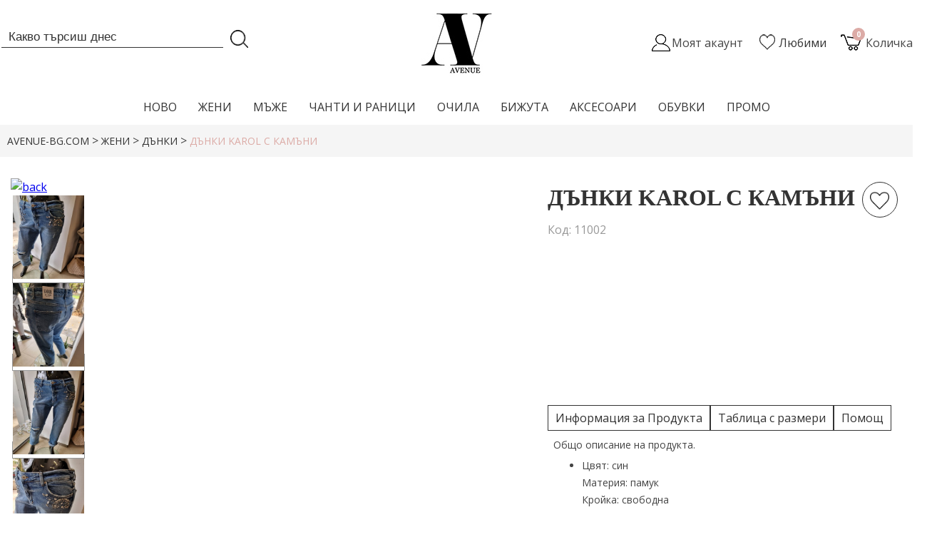

--- FILE ---
content_type: text/html; charset=UTF-8
request_url: https://www.avenue-bg.com/jeni/dunki/dunki-karol-kamuni.htm
body_size: 10595
content:
<!DOCTYPE html PUBLIC "-//W3C//DTD XHTML 1.0 Transitional//EN" "http://www.w3.org/TR/xhtml1/DTD/xhtml1-transitional.dtd">
<html xmlns="http://www.w3.org/1999/xhtml" xml:lang="en" lang="en" id="html-front">
<head>
	<title>Дънки KAROL с камъни - avenue-bg.com</title>
	<meta name="Description" content="Дънки KAROL с камъни сини" />
	<meta name="viewport" content="initial-scale=1" />
	<meta name="Keywords" content="" />
	<meta http-equiv="Content-Type" content="text/html; charset=utf-8" />
	<meta name="viewport" content="width=device-width, initial-scale=1.0, maximum-scale = 1.0, user-scalable = no" />
	<meta property="fb:app_id" content="786573364695443" />
	<base href="https://www.avenue-bg.com/" />
				
<!-- FAVICON -->
	<link rel="shortcut icon" href="favicon.ico" type="image/ico"/>
<link rel="icon" href="favicon.gif" type="image/gif" />
<!-- FAVICON END -->

<!-- FONTS -->
	<link rel="stylesheet" href="//fonts.googleapis.com/css?family=Open+Sans:300,400,600,700&amp;lang=en" />
<!-- FONTS END -->

<!-- CSS -->
	<link rel="stylesheet" href="css/style.css" type="text/css" media="screen" />
	<link rel="stylesheet" href="icomoon/style-icons.css"/>
	<link rel="stylesheet" type="text/css" href="js/css/standalone.css"/>
	<link rel="stylesheet" type="text/css" href="js/css/scrollable-navigator.css" />
	<link rel="stylesheet" type="text/css" href="media/css/scrollable-horizontal.css" />
	<link rel="stylesheet" type="text/css" href="media/css/scrollable-buttons.css" />
	<link rel="stylesheet" type="text/css" href="css/stiluri_css.css" />
	<link rel="stylesheet" href="https://maxcdn.bootstrapcdn.com/font-awesome/4.5.0/css/font-awesome.min.css" />
	<link rel="stylesheet" type="text/css" href="css/plus-minus.css"/>
	<link rel="stylesheet" href="js/jquery-custom/css/smoothness/jquery-ui-1.7.2.custom.min.css" type="text/css" />
	<link rel="stylesheet" href="js/ritScroller-1.0/ritScroller-1.0-test.css" type="text/css" media="screen" />
	<!-- SLIDER -->
		<link rel="stylesheet" href="css/unslider.css"/>
		<link rel="stylesheet" href="css/unslider-dots.css"/>
	<!-- SLIDER END -->
	<!-- COOKIES -->
		<link rel="stylesheet" type="text/css" href="//cdnjs.cloudflare.com/ajax/libs/cookieconsent2/3.0.3/cookieconsent.min.css" />
	<!-- COOKIES END -->

	<link rel="stylesheet" href="scripts/selectic/css/selectric.css">

<!-- CSS END -->
	
<!-- JS -->
	<script src="js/jquery-1.3.2/jquery-1.3.2.min.js" type="text/javascript"></script>
	<script type="text/javascript" src="js/jquery-custom/jquery-ui-1.7.2.custom.min.js"></script>
	<script type="text/javascript" src="scripts/selectic/js/jquery.selectric.min.js"></script>
	<script src="js/jquery-pngFix/jquery.pngFix.min.js" type="text/javascript"></script>
	<script src="js/thumbs.js" type="text/javascript"></script>
	<script src="js/ritScroller-1.0/ritScroller-1.0.js" type="text/javascript"></script>
	<!-- COOKIES -->
		<script src="//cdnjs.cloudflare.com/ajax/libs/cookieconsent2/3.0.3/cookieconsent.min.js"></script>
	<!-- COOKIES END -->
<!-- JS END -->

<!-- CART SCRIPT -->
	<script type="text/javascript">

	function MM_setTextOfTextfield(objId,x,newText) { //v9.0
	with (document){ if (getElementById){
		var obj = getElementById(objId);} if (obj) obj.value = newText;
	}
	}

	$(window).load(function() {

		function getCartContent(){
			$.get( "/axrq/cart/show", function( data ) {
			$("#cartContent").html( data );
			});
		}

		getCartContent();

		$('#shopping-cart').mouseenter(function(){
			$('.cart-hover-menu').show();
		});
		$('#shopping-cart').mouseleave(function(){
			$('.cart-hover-menu').hide();
		});

		$('.menu_l1 li.item_l1').hover(function () {
			$(this).find('ul.menu_l2').stop(true, true).fadeIn(200).addClass('active_list');
			$(this).find('a:first').addClass('selected');
		}, function () {
			$(this).children('ul.active_list').stop(true, true).fadeOut(200).removeClass('active_list');
			$(this).find('a:first').removeClass('selected');
		});

		$(document).bind('cartUpdated', function(event, data) {
			if (data.itemCount > 0) {
				$('#shopping-cart-size').text(data.itemCount + ' бр. - ');
				$('#cartTotal').text('' + data.itemTotal.toFixed(2) + '');
				$('#cart').show();
				$('#cart-bg').show();
				getCartContent();
			} else {
				$('#cart').hide();
				$('#cart-bg').hide();
				getCartContent();
			}
		});

		$(document).bind('favoriteUpdated', function(event, data) {
			if (data.favCount > 0) {
				$('#favorite-size').text(data.favCount);
			} else {
				$('#favorite-size').text('0');
			}
		});

		$('.mobile-nav-button').click(function(){
			$('#mobile-nav').slideToggle(200);
		});
		$('#mobile-nav > li > a').click(function(){
			if ($(this).attr('class') != 'active'){
				$('#mobile-nav li ul').slideUp();
				$(this).next().slideToggle();
				$('#mobile-nav li a').removeClass('active');
				$(this).addClass('active');
			}
		});
	});

	</script>
<!-- CART SCRIPT END -->	

	<!-- Global site tag (gtag.js) - Google Analytics -->
<script async="async" src="https://www.googletagmanager.com/gtag/js?id=UA-6895384-52"></script>
<script>
  window.dataLayer = window.dataLayer || [];
  function gtag(){dataLayer.push(arguments);}
  gtag('js', new Date());

  gtag('config', 'UA-6895384-52');
</script>
<!-- COOKIES CODE -->
			
	<!-- COOKIES CODE END -->
<meta name="facebook-domain-verification" content="9oucfkx9okexkf6s23ltrtks3mfjgq" />
<!-- Meta Pixel Code -->
<script>
!function(f,b,e,v,n,t,s)
{if(f.fbq)return;n=f.fbq=function(){n.callMethod?
n.callMethod.apply(n,arguments):n.queue.push(arguments)};
if(!f._fbq)f._fbq=n;n.push=n;n.loaded=!0;n.version='2.0';
n.queue=[];t=b.createElement(e);t.async=!0;
t.src=v;s=b.getElementsByTagName(e)[0];
s.parentNode.insertBefore(t,s)}(window, document,'script',
'https://connect.facebook.net/en_US/fbevents.js');
fbq('init', '513778622772472');
fbq('track', 'PageView');
</script>
<noscript><img height="1" width="1" style="display:none"
src="https://www.facebook.com/tr?id=513778622772472&ev=PageView&noscript=1"
/></noscript>
<!-- End Meta Pixel Code -->
</head>
<body class="body-front">
    <div class="mid-head-wrap">
    	<div class="mid-head">
    		<div class="mobile-nav-wrap">
				<div class="mobile-nav-button"><i class="fa fa-bars"></i></div>
				<ul id="mobile-nav" class="mobile-nav">
					<li><a href="/user/login.htm">Вход</a></li>
					<li><a href="/user/register.htm">Регистрация</a></li>
										<li class="mobile-listing"><a href="#" class="" onclick="return false">НОВО</a>				
						<ul>
							<li><a href="/novo.htm" ><strong>Всички</strong></a></li>

						
						</ul>
					</li>

										<li class="mobile-listing"><a href="#" class="current" onclick="return false">ЖЕНИ</a>				
						<ul>
							<li><a href="/jeni.htm" ><strong>Всички</strong></a></li>

						
							
							<li><a href="/jeni/bluzi.htm">Блузи</a></li>

							
							<li><a href="/jeni/teniski.htm">Тениски</a></li>

							
							<li><a href="/jeni/sportni-oblekla-suitshurti.htm">Спортни облекла и суитшърти</a></li>

							
							<li><a href="/jeni/rizi.htm">Ризи</a></li>

							
							<li><a href="/jeni/saka-bolera.htm">Сака и болера</a></li>

							
							<li><a href="/jeni/rokli.htm">Рокли</a></li>

							
							<li><a href="/jeni/gashterizoni.htm">Гащеризони</a></li>

							
							<li><a href="/jeni/klinove.htm">Клинове</a></li>

							
							<li><a href="/jeni/dunki.htm">Дънки</a></li>

							
							<li><a href="/jeni/poli.htm">Поли</a></li>

							
							<li><a href="/jeni/pantaloni.htm">Панталони</a></li>

							
							<li><a href="/jeni/komplekti.htm">Комплекти</a></li>

							
							<li><a href="/jeni/tuniki.htm">Туники</a></li>

							
							<li><a href="/jeni/potnici-i-topove.htm">Потници и топове</a></li>

							
							<li><a href="/jeni/kusi-dunki-pantaloni.htm">Къси дънки и панталони</a></li>

							
							<li><a href="/jeni/qketa-eleci.htm">Якета и елеци</a></li>

							
							<li><a href="/jeni/puloveri.htm">Пуловери</a></li>

							
							<li><a href="/jeni/bodi.htm">Боди</a></li>

							
							<li><a href="/jeni/biustieta.htm">Бюстиета и корсети</a></li>

							
							<li><a href="/jeni/jiletki.htm">Жилетки</a></li>

							
							<li><a href="/jeni/banski.htm">Бански</a></li>

							
							<li><a href="/jeni/palta.htm">Палта</a></li>

							
							<li><a href="/jeni/dolnista.htm">Долнища</a></li>

							
							<li><a href="/jeni/polota.htm">Полота</a></li>

										

						
						</ul>
					</li>

										<li class="mobile-listing"><a href="#" class="" onclick="return false">МЪЖЕ</a>				
						<ul>
							<li><a href="/muje.htm" ><strong>Всички</strong></a></li>

						
							
							<li><a href="/muje/bluzi.htm">Блузи</a></li>

							
							<li><a href="/muje/teniski.htm">Тениски</a></li>

							
							<li><a href="/muje/bluzi-iaka-polo.htm">Блузи с яка тип Polo</a></li>

							
							<li><a href="/muje/rizi.htm">Ризи</a></li>

							
							<li><a href="/muje/dunki-pantaloni.htm">Дънки и панталони</a></li>

							
							<li><a href="/muje/puloveri.htm">Пуловери</a></li>

							
							<li><a href="/muje/kusi-dunki-pantaloni.htm">Къси дънки и панталони</a></li>

							
							<li><a href="/muje/iaketa-eleci.htm">Якета и елеци</a></li>

							
							<li><a href="/muje/dolnista.htm">Долнища</a></li>

							
							<li><a href="/muje/suitshurti.htm">Суитшърти</a></li>

							
							<li><a href="/muje/sportni-komplekti.htm">Спортни комплекти</a></li>

										

						
						</ul>
					</li>

										<li class="mobile-listing"><a href="#" class="" onclick="return false">ЧАНТИ И РАНИЦИ</a>				
						<ul>
							<li><a href="/chanti-ranici.htm" ><strong>Всички</strong></a></li>

						
							
							<li><a href="/chanti-ranici/chanti.htm">ЧАНТИ</a></li>

							
							<li><a href="/chanti-ranici/portmoneta.htm">ПОРТМОНЕТА</a></li>

							
							<li><a href="/chanti-ranici/ranici.htm">РАНИЦИ</a></li>

										

						
						</ul>
					</li>

										<li class="mobile-listing"><a href="#" class="" onclick="return false">ОЧИЛА</a>				
						<ul>
							<li><a href="/ochila.htm" ><strong>Всички</strong></a></li>

						
							
							<li><a href="/ochila/damski.htm">Дамски</a></li>

							
							<li><a href="/ochila/mujki.htm">Мъжки</a></li>

										

						
						</ul>
					</li>

										<li class="mobile-listing"><a href="#" class="" onclick="return false">БИЖУТА</a>				
						<ul>
							<li><a href="/bijuta.htm" ><strong>Всички</strong></a></li>

						
							
							<li><a href="/bijuta/obeci.htm">Обеци</a></li>

							
							<li><a href="/bijuta/komplekti.htm">Комплекти</a></li>

							
							<li><a href="/bijuta/grivni.htm">Гривни</a></li>

							
							<li><a href="/bijuta/kolieta.htm">Колиета</a></li>

							
							<li><a href="/bijuta/prusteni.htm">Пръстени</a></li>

							
							<li><a href="/bijuta/chasovnici.htm">Часовници</a></li>

							
							<li><a href="/bijuta/broshki.htm">Брошки</a></li>

							
							<li><a href="/bijuta/kliuchodurjateli.htm">Ключодържатели</a></li>

							
							<li><a href="/bijuta/aksesoari-za-kosa.htm">Аксесоари за коса</a></li>

										

						
						</ul>
					</li>

										<li class="mobile-listing"><a href="#" class="" onclick="return false">АКСЕСОАРИ</a>				
						<ul>
							<li><a href="/aksesoari.htm" ><strong>Всички</strong></a></li>

						
							
							<li><a href="/aksesoari/shalove.htm">Шалове</a></li>

							
							<li><a href="/aksesoari/shapki.htm">Шапки и ленти</a></li>

							
							<li><a href="/aksesoari/rukavici.htm">Ръкавици</a></li>

							
							<li><a href="/aksesoari/chorapogashtnici.htm">Чорапогащници</a></li>

							
							<li><a href="/aksesoari/kolani.htm">Колани</a></li>

							
							<li><a href="/aksesoari/chaduri.htm">Чадъри</a></li>

										

						
						</ul>
					</li>

										<li class="mobile-listing"><a href="#" class="" onclick="return false">ОБУВКИ</a>				
						<ul>
							<li><a href="/obuvki.htm" ><strong>Всички</strong></a></li>

						
						</ul>
					</li>

										<li class="mobile-listing"><a href="#" class="" onclick="return false">ПРОМО</a>				
						<ul>
							<li><a href="/promo.htm" ><strong>Всички</strong></a></li>

						
						</ul>
					</li>

										
					<li class="mobile-contacts-a"><a href="tel:0888559657">0882 020 002</a></li>
					<li class="mobile-contacts-b"><a href="mailto:info@avenue-bg.com">info@avenue-bg.com</a></li>
					<li class="mobile-contacts-c"><a href="#">09:00-18:00 ч.</a></li>
				</ul>
			</div>
					<div class="header-search-wrap">
			<form class="header-search-form" action="search.htm" enctype="application/x-www-form-urlencoded" method="post">
				<input class="header-search-imput" title="Търсете" placeholder="Какво търсиш днес" autocomplete="off" name="keywords" type="text" />
				<input class="header-search-button" value="" type="submit" />
			</form>
			<div style="clear:both;"></div>
		</div>
						<div class="logo-wrap">
				<a href="./"><img title="" src="images/logo/logo.jpg" alt=""/></a>
			</div>
			<div class="logo-wrap-mobile">
				<a href="./"><img title="" src="images/logo/logo-avenue.svg" alt=""/></a>
			</div>
		           
			<div class="header-actions-wrap">                          
				<div id="shopping-cart-wrap">

						
					<div class="shopping-cart">					
						<a id="shopping-cart-size" class="bag" href="/checkout/confirms.htm">0</a> <span class="cart-text">Количка</span>
						<!--<a class="shopping-cart-caption" href="/checkout/confirms.htm">Вашите покупки<span id="cartTotal" class="nomber-cartTotal"><span class="nomber-cartTotal">0.00</span></span><span class="euro-class"> €</span><span ></span></a>-->
						<a class="shopping-cart-icon" href="/checkout/confirms.htm"></a>
						<ul class="shopping-cart-hover">
							<li>
								<div id="cartContent">									
								</div>
							</li>
						</ul>
					</div>
				</div>

			
				<div class="favourite-wrap">
					<div class="favourite">
						<a href="user/liubimi-produkti.htm">
							<!-- <span id="favorite-size">0</span> -->
							<span class="fav-none">Любими</span>
						</a>
					</div>
				</div>

			
				<div class="account-wrap">
					<div class="account">
						<div class="account-dropdown">
	<a href="/user/login.htm"></a>
	<span class="welcome-name"> Моят акаунт</span>
</div>
<div class="account-hover-wrap">
	<div class="account-hover-name">Добре дошли!</div>
	<div class="account-hover-list">
		<a href="/user/login.htm">Влез в профила</a>
		<a href="/user/register.htm">Регистрирай се</a>
	</div>
</div>
					</div>
				</div>

					
			
				<!--<div class="header-search-mobile">
					<form class="search" action="search.htm" enctype="application/x-www-form-urlencoded" method="post">
						<input class="input-search" title="Търсете" placeholder="Търси..." autocomplete="off" name="keywords" type="text" /><input class="search-button" value="" type="submit" />
					</form>
				</div>-->

			            
				</div>
				<div style="clear:both;"></div>
			</div>
		</div>
	<div class="bot-head-wrap">
			<div id="mainmenu">
			<ul class="menu_l1">
					<li class="item_l1">
					<a href="/novo.htm" class="catIcon_1">НОВО</a>
					</li>
					<li class="item_l1">
					<a href="/jeni.htm" class="current catIcon_2">ЖЕНИ</a>
	
					<ul class="menu_l2">
							<li>
							<a href="/jeni/bluzi.htm">Блузи</a>
								<ul class="menu_l3">
									<li><a href="/jeni/bluzi/kus-rukav-grupa.htm">къс ръкав</a></li>
									<li><a href="/jeni/bluzi/dulug-rukav-grupa.htm">дълъг ръкав</a></li>
								</ul>
							</li>
							<li>
							<a href="/jeni/teniski.htm">Тениски</a>
							</li>
							<li>
							<a href="/jeni/sportni-oblekla-suitshurti.htm">Спортни облекла и суитшърти</a>
							</li>
							<li>
							<a href="/jeni/rizi.htm">Ризи</a>
							</li>
							<li>
							<a href="/jeni/saka-bolera.htm">Сака и болера</a>
							</li>
							<li>
							<a href="/jeni/rokli.htm">Рокли</a>
							</li>
							<li>
							<a href="/jeni/gashterizoni.htm">Гащеризони</a>
							</li>
							<li>
							<a href="/jeni/klinove.htm">Клинове</a>
							</li>
							<li>
							<a href="/jeni/dunki.htm">Дънки</a>
							</li>
							<li>
							<a href="/jeni/poli.htm">Поли</a>
							</li>
							<li>
							<a href="/jeni/pantaloni.htm">Панталони</a>
							</li>
							<li>
							<a href="/jeni/komplekti.htm">Комплекти</a>
							</li>
							<li>
							<a href="/jeni/tuniki.htm">Туники</a>
							</li>
							<li>
							<a href="/jeni/potnici-i-topove.htm">Потници и топове</a>
							</li>
							<li>
							<a href="/jeni/kusi-dunki-pantaloni.htm">Къси дънки и панталони</a>
							</li>
							<li>
							<a href="/jeni/qketa-eleci.htm">Якета и елеци</a>
							</li>
							<li>
							<a href="/jeni/puloveri.htm">Пуловери</a>
							</li>
							<li>
							<a href="/jeni/bodi.htm">Боди</a>
							</li>
							<li>
							<a href="/jeni/biustieta.htm">Бюстиета и корсети</a>
							</li>
							<li>
							<a href="/jeni/jiletki.htm">Жилетки</a>
							</li>
							<li>
							<a href="/jeni/banski.htm">Бански</a>
							</li>
							<li>
							<a href="/jeni/palta.htm">Палта</a>
							</li>
							<li>
							<a href="/jeni/dolnista.htm">Долнища</a>
							</li>
							<li>
							<a href="/jeni/polota.htm">Полота</a>
							</li>
						</ul>
					</li>
					<li class="item_l1">
					<a href="/muje.htm" class="catIcon_3">МЪЖЕ</a>
	
					<ul class="menu_l2">
							<li>
							<a href="/muje/bluzi.htm">Блузи</a>
							</li>
							<li>
							<a href="/muje/teniski.htm">Тениски</a>
							</li>
							<li>
							<a href="/muje/bluzi-iaka-polo.htm">Блузи с яка тип Polo</a>
							</li>
							<li>
							<a href="/muje/rizi.htm">Ризи</a>
							</li>
							<li>
							<a href="/muje/dunki-pantaloni.htm">Дънки и панталони</a>
							</li>
							<li>
							<a href="/muje/puloveri.htm">Пуловери</a>
							</li>
							<li>
							<a href="/muje/kusi-dunki-pantaloni.htm">Къси дънки и панталони</a>
							</li>
							<li>
							<a href="/muje/iaketa-eleci.htm">Якета и елеци</a>
							</li>
							<li>
							<a href="/muje/dolnista.htm">Долнища</a>
							</li>
							<li>
							<a href="/muje/suitshurti.htm">Суитшърти</a>
							</li>
							<li>
							<a href="/muje/sportni-komplekti.htm">Спортни комплекти</a>
							</li>
						</ul>
					</li>
					<li class="item_l1">
					<a href="/chanti-ranici.htm" class="catIcon_4">ЧАНТИ И РАНИЦИ</a>
	
					<ul class="menu_l2">
							<li>
							<a href="/chanti-ranici/chanti.htm">ЧАНТИ</a>
							</li>
							<li>
							<a href="/chanti-ranici/portmoneta.htm">ПОРТМОНЕТА</a>
								<ul class="menu_l3">
									<li><a href="/chanti-ranici/portmoneta/damski-grupa.htm">дамски</a></li>
									<li><a href="/chanti-ranici/portmoneta/mujki-grupa.htm">мъжки</a></li>
								</ul>
							</li>
							<li>
							<a href="/chanti-ranici/ranici.htm">РАНИЦИ</a>
							</li>
						</ul>
					</li>
					<li class="item_l1">
					<a href="/ochila.htm" class="catIcon_5">ОЧИЛА</a>
	
					<ul class="menu_l2">
							<li>
							<a href="/ochila/damski.htm">Дамски</a>
							</li>
							<li>
							<a href="/ochila/mujki.htm">Мъжки</a>
							</li>
						</ul>
					</li>
					<li class="item_l1">
					<a href="/bijuta.htm" class="catIcon_6">БИЖУТА</a>
	
					<ul class="menu_l2">
							<li>
							<a href="/bijuta/obeci.htm">Обеци</a>
							</li>
							<li>
							<a href="/bijuta/komplekti.htm">Комплекти</a>
							</li>
							<li>
							<a href="/bijuta/grivni.htm">Гривни</a>
							</li>
							<li>
							<a href="/bijuta/kolieta.htm">Колиета</a>
							</li>
							<li>
							<a href="/bijuta/prusteni.htm">Пръстени</a>
							</li>
							<li>
							<a href="/bijuta/chasovnici.htm">Часовници</a>
								<ul class="menu_l3">
									<li><a href="/bijuta/chasovnici/damski-grupa.htm">дамски</a></li>
									<li><a href="/bijuta/chasovnici/mujki-grupa.htm">мъжки</a></li>
								</ul>
							</li>
							<li>
							<a href="/bijuta/broshki.htm">Брошки</a>
							</li>
							<li>
							<a href="/bijuta/kliuchodurjateli.htm">Ключодържатели</a>
							</li>
							<li>
							<a href="/bijuta/aksesoari-za-kosa.htm">Аксесоари за коса</a>
							</li>
						</ul>
					</li>
					<li class="item_l1">
					<a href="/aksesoari.htm" class="catIcon_7">АКСЕСОАРИ</a>
	
					<ul class="menu_l2">
							<li>
							<a href="/aksesoari/shalove.htm">Шалове</a>
								<ul class="menu_l3">
									<li><a href="/aksesoari/shalove/damski-grupa.htm">дамски</a></li>
									<li><a href="/aksesoari/shalove/mujki-grupa.htm">мъжки</a></li>
								</ul>
							</li>
							<li>
							<a href="/aksesoari/shapki.htm">Шапки и ленти</a>
							</li>
							<li>
							<a href="/aksesoari/rukavici.htm">Ръкавици</a>
								<ul class="menu_l3">
									<li><a href="/aksesoari/rukavici/damski-grupa.htm">дамски</a></li>
									<li><a href="/aksesoari/rukavici/mujki-grupa.htm">мъжки</a></li>
								</ul>
							</li>
							<li>
							<a href="/aksesoari/chorapogashtnici.htm">Чорапогащници</a>
							</li>
							<li>
							<a href="/aksesoari/kolani.htm">Колани</a>
								<ul class="menu_l3">
									<li><a href="/aksesoari/kolani/damski-grupa.htm">дамски</a></li>
									<li><a href="/aksesoari/kolani/mujki-grupa.htm">мъжки</a></li>
								</ul>
							</li>
							<li>
							<a href="/aksesoari/chaduri.htm">Чадъри</a>
							</li>
						</ul>
					</li>
					<li class="item_l1">
					<a href="/obuvki.htm" class="catIcon_8">ОБУВКИ</a>
					</li>
					<li class="item_l1">
					<a href="/promo.htm" class="catIcon_9">ПРОМО</a>
					</li>
				</ul>
		</div>
	
		</div>
		<script src="js/product-qty-selector.js" type="text/javascript"></script>
<script src="js/jquery-validate-1.5.5/jquery.validate.min.js" type="text/javascript"></script>
<script src="js/jquery-cloud-zoom-1.0.1/cloud-zoom.1.0.1.min.js" type="text/javascript"></script>
<script type="text/javascript" src="js/jquery-1.9.1/jquery-1.9.1.js"></script>
<script defer src="js/jquery.flexslider.js"></script>
<link rel="stylesheet" type="text/css" href="css/flexslider.css" />
<script type="text/javascript">

    var jq171 = jQuery.noConflict();

    $(window).load(function(){
        jq171('.flexslider').flexslider({
            animation: "slide",
            start: function(slider){
                jq171('body').removeClass('loading');
            },
            slideshow: false
        });
    });

    $(document).ready( function () {
        $('.add-to-favorite').click(function(e){
            var productId;
            productId = $(this).attr('data-product');
            $.post(
                '/axrq/favorite/set-favorite',
                { productId: productId },
                function(data) {
                    if(data.status == 'added'){
                        $('.add-to-favorite').addClass("added");
                        $(document).trigger('favoriteUpdated', [{favCount: data.info.favCount}]);
                    }
                    else if(data.status == 'removed'){
                        $('.add-to-favorite').removeClass("added");
                        $(document).trigger('favoriteUpdated', [{favCount: data.info.favCount}]);
                    }
                    else if(data.status == 'unauthorized')
                    {
                        var dlg = $('#dlg-favorite');
                        var title = ('Нужна е регистрация.');

                        dlg.html('За да добавите този продукт към списък с любими е нужна регистрация!<br/>');
                        dlg.dialog('option', 'title', title);
                        dlg.dialog('open');
                    }
                },
                'json'
            );
        });

        // Favorite dialog
        $('#dlg-favorite').dialog({
            autoOpen: false,
            modal: true,
            width: 700,
            height: 250,
            buttons: {
                "Отказ": function() { $(this).dialog("close"); },
                "Вход или регистрация": function() { document.location = '/user/login.htm?redirect=%2Fjeni%2Fdunki%2Fdunki-karol-kamuni.htm' }
            },
            show: 'blind',
            hide: 'blind',
            open: function(event, ui) {
                $('.add-to-favorite').css('visibility', 'hidden');
            },
            beforeclose: function(event, ui) {
                $('.add-to-favorite').css('visibility', 'visible');
            }
        });

    });

    function addToBookmark()
    {
        if(document.all)
        {
            window.external.AddFavorite(location.href, document.title);
        }
        else if(window.sidebar)
        {
            window.sidebar.addPanel(document.title, location.href, '');
        }
        else
        {
            alert('Натисни Ctrl+D, за да добавите тази страницат към любими.');
        }
    }

    $(window).load(function() {
        // Product added dialog
        $('#dlg-cart-add').dialog({
            autoOpen: false,
            modal: true,
            width: 700,
            height: 250,
            buttons: {
                "Виж избраните продукти": function () {
                    document.location = '/checkout/confirms.htm'
                },
                "Добави нов продукт": function () {
                    $(this).dialog("close");
                }
            },
            show: 'blind',
            hide: 'blind',
            open: function (event, ui) {
                $('#formAddToCart').css('visibility', 'hidden');
            },
            beforeclose: function (event, ui) {
                $('#formAddToCart').css('visibility', 'visible');
            }
        });

        // Product added dialog
        $('#dlg-ajax-wait').dialog({
            autoOpen: false,
            modal: true,
            stack: true,
            disabled: true,
            closeOnEscape: false,
            width: 200
        });
    });

    $(document).ready( function () {
        // Tabs
        $(".tab_content").hide();
        $("ul.tabs li:first").addClass("active").show();
        $(".tab_content:first").show();
        $("ul.tabs li").click(function() {
            $("ul.tabs li").removeClass("active");
            $(this).addClass("active");
            $(".tab_content").hide();
            var activeTab = $(this).find("a").attr("href");
            $(activeTab).fadeIn();
            return false;
        });

        // Scroller
        var scroller = $('#photos').ritScroller({
            onChange: function(e) {
                var pz = $('#photo-zoom');

                var a = $(document.createElement('a'));
                a.attr('href', $(e.item).attr('href').replace('/medium', '/large'));
                a.attr('rel', "adjustX: 10, adjustY:-1");
                a.attr('class', 'cloud-zoom');

                var img = $(document.createElement('img'));
                img.attr({'width': 400, 'height': 467, 'border': 0, 'alt': 'Дънки KAROL с камъни', 'title': 'Дънки KAROL с камъни'});

                a.append(img);

                pz.fadeOut('medium', function() {
                    pz.empty();
                    img.attr('src', $(e.item).attr('href'));
                    pz.append(a);
                    a.CloudZoom();
                });

                img.load(function() {
                    pz.fadeIn('medium');
                });

                return false;
            },
            onItemClick: function(e) { return false; }
        })[0];



        var productPrice = 30.17;
        var productPromoPrice = 30.17;
        var productWeight = 0.00;
        var discountLoyalValue = 0;
        var discountLoyalPercent = 0;
        var attrPrices = new Array();
        var aValues = null;

        aOptPrices = new Array();
aOptPrices['2447'] = 0.00;

        // Validation
        $(document).ajaxStart(function(event, XMLHttpRequest, ajaxOptions, thrownError) {
            var dlg = $('#dlg-ajax-wait');
            dlg.dialog('open');
        });

        $(document).ajaxStop(function(event, XMLHttpRequest, ajaxOptions, thrownError) {
            var dlg = $('#dlg-ajax-wait');
            dlg.dialog('close');
        });

        $.validator.addMethod('phonenumber', function (value, element) {
            return this.optional(element) || /^[\d\-\+\/ ]{3,20}$/.test(value);
        });

        $("#formAddToCart").validate({
            ignore: ':hidden',
            onfocusout: false,
            onkeyup: false,
            errorLabelContainer: "#errorMsgBox",
            errorElement: "div",
            rules: {
                custName: "required",
                custPhone: { required: true, phonenumber: true},
                custCity: "required",
                custAddress: "required",
                courierCity: "required",
                courierAddress: "required",
                productUrl: "required",
                'attributes[0][optionId]': 'required'            },
            messages: {
                custName: "Моля, въведете Име и Фамилия",
                custPhone: {
                    required: "Моля, въведете телефон",
                    phonenumber: "Моля, въведете валиден телефон"
                },
                custCity: "Моля, въведете град",
                custAddress: "Моля, въведете адрес",
                courierCity: "Моля, въведете град",
                courierAddress: "Моля, въведете адрес",
                productUrl: "Ок",
                'attributes[0][optionId]': 'Моля, посочете Размери'            },
            submitHandler: function() {
                var form = $("#formAddToCart");
                var postData = form.serializeArray();
                postData.push({name: 'custPhone', value: $('#custPhone').val()});
                $.post(
                    '/axrq/cart/add',
                    postData,
                    function(data) {
                        var dlg = $('#dlg-cart-add');
                        var dlg1 = $('#dlg-ordered');
                        //var title = pQty.val() + ((pQty.val() > 1) ? ' продукта бяха добавени в количката' : ' продукт беше добавен в количката');
                        var title = 'Продуктът е добавен в количката';
                        var titleOrder = 'Успешно поръчахте';
                        if ($('#orderFastAction').val() === 'Y'){
                            dlg1.html(data);
                            dlg1.dialog('option', 'title', titleOrder);
                            dlg1.dialog('open');
                        }else{
                            dlg.html(data);
                            dlg.dialog('option', 'title', title);
                            dlg.dialog('open');
                        }
                    }
                );

                return true;
            }
        });

        $("#formAddToCart").css('visibility', 'visible');

        function updatePrice(val)
        {
            var addToPrice = 0.00;

            $('input[name^=attributes]:checked').each(function(i, e) {
                addToPrice = addToPrice + aOptPrices[e.value];
            });

            $('select[name^=attributes]').each(function(i, e) {
                var optVal = e.options[e.selectedIndex].value;

                if(optVal)
                {
                    addToPrice = addToPrice + aOptPrices[optVal];
                }
            });

            var price = 0.00;
            var promo = 0.00;
            var percentVal = 0.00;

            if (productPromoPrice === productPrice && discountLoyalValue > 0 || discountLoyalPercent > 0)
            {
                if (discountLoyalValue > 0) {
                    price = productPrice + addToPrice;
                    promo = productPromoPrice + addToPrice - discountLoyalValue;
                }else if (discountLoyalPercent > 0){
                    price = productPrice + addToPrice;
                    promo = price - (discountLoyalPercent / 100 * price);
                    percentVal = discountLoyalPercent / 100 * price;
                }
            }
            else
            {
                price = productPrice + addToPrice;
                promo = productPromoPrice + addToPrice;
            }

            // $('#product-price-panel').fadeOut('fast', function() {
            //     $('#product-old-price').text(price.toFixed(2) + ' €');
            //     $('#product-promo-price').text(promo.toFixed(2) + ' €');
            //     if (discountLoyalPercent > 0){
            //         $('#product-save').text(percentVal.toFixed(2) + ' €');
            //     }
            // });

            var exchangeRateEUR = 1.95583;
            $('#product-price-panel').fadeOut('fast', function() {
                $('#product-old-price').text(price.toFixed(2) + ' € / ' + (price * parseFloat(exchangeRateEUR)).toFixed(2) + ' лв.');
                $('#product-promo-price').text(promo.toFixed(2) + ' € / ' + (promo * parseFloat(exchangeRateEUR)).toFixed(2) + ' лв.');
                if (discountLoyalPercent > 0){
                    $('#product-save').text(percentVal.toFixed(2) + ' € / ' + (percentVal * parseFloat(exchangeRateEUR)).toFixed(2) + ' лв.');
                }
            });

            $('#product-price-panel').fadeIn();

            if (promo > 59 && productWeight <= 20000){
                document.getElementById('courierSpan').innerHTML = 'Доставка до офис на Еконт: 0.00 € / 0.00 лв.';
                document.getElementById('addressSpan').innerHTML = 'Доставка до адрес: 0.00 € / 0.00 лв.';
                $('#hiddenCourier').val(0);
                $('#hiddenAddress').val(0);
            }
            else if (promo <= 59 || productWeight > 20000){
                document.getElementById('courierSpan').innerHTML = 'Доставка до офис на Еконт: 3.58 € / 7.00 лв.';
                document.getElementById('addressSpan').innerHTML = 'Доставка до адрес: 5.98 € / 11.70 лв.';
                $('#hiddenCourier').val(4);
                $('#hiddenAddress').val(6);
            }

        }

        $('select[name^=attributes], input[name^=attributes]').each(function(i, e) {
            $(this).change(function(){
                updatePrice();
            });
        });

    });

    function showOptionDescription(data)
    {
        var id = $(data).attr('desc-id');
        var val = $(data).attr('desc-val');

        $(id).fadeOut(function() {
            $(this).text(' ' + val)
        }).fadeIn();
    }

    function addToCart()
    {
        $("#orderFastAction").val('N');
    }

    $(document).ready(function(){

        $(".slidingDiv").hide();
        $(".show_hide").show();

        $('.show_hide').toggle(function(){
            $("#plus").text("-");
            $(".slidingDiv").slideDown();

        },function(){
            $("#plus").text("+");
            $(".slidingDiv").slideUp();
        });

        // Sliding div 2
        $(".slidingDiv2").hide();
        $(".show_hide2").show();

        $('.show_hide2').toggle(function(){
            $("#plus2").text("-");
            $(".slidingDiv2").slideDown();

        },function(){
            $("#plus2").text("+");
            $(".slidingDiv2").slideUp();
        });

        // Sliding div 3
        $(".slidingDiv3").hide();
        $(".show_hide3").show();

        $('.show_hide3').toggle(function(){
            $("#plus3").text("-");
            $(".slidingDiv3").slideDown();

        },function(){
            $("#plus3").text("+");
            $(".slidingDiv3").slideUp();
        });

        // Sliding div 4
        $(".slidingDiv4").hide();
        $(".show_hide4").show();

        $('.show_hide4').toggle(function(){
            $("#plus4").text("-");
            $(".slidingDiv4").slideDown();

        },function(){
            $("#plus4").text("+");
            $(".slidingDiv4").slideUp();
        });


    });

</script>
<div class="breadcrumbs-wrap">
    <div id="breadcrumbs">
        <a href="./">avenue-bg.com</a> &gt;
                <a href="/jeni.htm" class="breadup">ЖЕНИ</a> &gt;
                <a href="/jeni/dunki.htm" class="breadup">Дънки</a> &gt;
                <span class="breadselected">Дънки KAROL с камъни</span>
        </div>
</div>
<div class="content-wrap">
    <div id="group-products full-width">
        <div id="product-photo">
            <div id="photos" class="verticalScroller">
                <div class="navBack"><a class="back" href="#"><img src="js/ritScroller-1.0/images/prev.png" alt="back" border="0" /></a></div>
                <div class="scroller">
                    <table cellspacing="0" cellpadding="0" border="0">
                        <tr>
                            <td>
                                <a class="item" href="images/products/large/dunki-karol-kamuni.jpg" target="_blank">
                                    <img src="images/products/small/dunki-karol-kamuni.jpg" alt="Дънки KAROL с камъни" width="100" height="117" />
                                </a>
                            </td>
                            <td>
                                <a class="item" href="images/products/large/dunki-karol-kamuni2.jpg" target="_blank">
                                    <img src="images/products/small/dunki-karol-kamuni2.jpg" alt="Дънки KAROL с камъни" width="100" height="117" />
                                </a>
                            </td>
                            <td>
                                <a class="item" href="images/products/large/dunki-karol-kamuni3.jpg" target="_blank">
                                    <img src="images/products/small/dunki-karol-kamuni3.jpg" alt="Дънки KAROL с камъни" width="100" height="117" />
                                </a>
                            </td>
                            <td>
                                <a class="item" href="images/products/large/dunki-karol-kamuni4.jpg" target="_blank">
                                    <img src="images/products/small/dunki-karol-kamuni4.jpg" alt="Дънки KAROL с камъни" width="100" height="117" />
                                </a>
                            </td>
                            <td>
                                <a class="item" href="images/products/large/dunki-karol-kamuni5.jpg" target="_blank">
                                    <img src="images/products/small/dunki-karol-kamuni5.jpg" alt="Дънки KAROL с камъни" width="100" height="117" />
                                </a>
                            </td>
                            <td>
                                <a class="item" href="images/products/large/dunki-karol-kamuni6.jpg" target="_blank">
                                    <img src="images/products/small/dunki-karol-kamuni6.jpg" alt="Дънки KAROL с камъни" width="100" height="117" />
                                </a>
                            </td>
                            <td>
                                <a class="item" href="images/products/large/dunki-karol-kamuni7.jpg" target="_blank">
                                    <img src="images/products/small/dunki-karol-kamuni7.jpg" alt="Дънки KAROL с камъни" width="100" height="117" />
                                </a>
                            </td>
                        </tr>
                    </table>
                </div>
                <div class="navForward" style="margin-top: 10px;">
                    <a class="forward" href="#">
                        <img src="js/ritScroller-1.0/images/next.png" alt="forward" border="0" />
                    </a>
                </div>
                <div style="clear:both;"></div>
            </div>
            <div class="photo-big">
                <div id="photo-zoom" style="position: relative; z-index: 9;"></div>
            </div>
        </div>

        <!-- Mobile image gallery - FlexSlider -->
        <div class="flexslider">
            <ul class="slides">
                <li>
                    <img src="images/products/large/dunki-karol-kamuni.jpg" alt="dunki-karol-kamuni.jpg" />
                </li>
                <li>
                    <img src="images/products/large/dunki-karol-kamuni2.jpg" alt="dunki-karol-kamuni2.jpg" />
                </li>
                <li>
                    <img src="images/products/large/dunki-karol-kamuni3.jpg" alt="dunki-karol-kamuni3.jpg" />
                </li>
                <li>
                    <img src="images/products/large/dunki-karol-kamuni4.jpg" alt="dunki-karol-kamuni4.jpg" />
                </li>
                <li>
                    <img src="images/products/large/dunki-karol-kamuni5.jpg" alt="dunki-karol-kamuni5.jpg" />
                </li>
                <li>
                    <img src="images/products/large/dunki-karol-kamuni6.jpg" alt="dunki-karol-kamuni6.jpg" />
                </li>
                <li>
                    <img src="images/products/large/dunki-karol-kamuni7.jpg" alt="dunki-karol-kamuni7.jpg" />
                </li>
            </ul>
        </div>
        <div class="product-actions">

            <div class="product-name-product-page">
                <h1>Дънки KAROL с камъни</h1>

                            <div class="add-to-favorite-wrap">
                    <button class="add-to-favorite" data-product="1418"></button>
                </div>
            </div>


                <div class="product-code1" style="margin-top: 5px;">
                <span class="product-code2" style="color: #999;">
                    Код: 11002                </span>
            </div>
                <form id="formAddToCart" name="formAddToCart" method="post" action="/cart/add" style="visibility: hidden;">
                <input type="hidden" name="productId" value="1418" />
                <input type="hidden" name="productUrl" value="/jeni/dunki/dunki-karol-kamuni.htm" />
                <input type="hidden" name="productWeight" value="0.00" />
                <div id="add-to-cart">
                    <div id="product-price-panel">
                        <p class="product-text">
                                <span id="product-old-price" class="product-price">30.17 <span class="price-valute">€</span> / 59.01 лв.</span>
                            </p>
                    </div>
                        <p class="product-text" style="padding:15px 0 5px 0;">
                            <span class="product-not-available">
                            Не е наличен
                        </span>
                        </p>
                        <div id="product-order">
                        <div id="errorMsgBox" style="margin-top: 8px; color: #ff0000; font-weight: bold; font-size: 1.1em; display: none;"></div>
                    <div class="attributes-wrapper attribute-size">
                        <div id="attr_name0">
                            Размери:<span id="opt-desc0"></span>
                        </div>
                        <input type="hidden" name="attributes[0][attrId]" value="1069" />
                                                    <div class="attributes-input">
                                <input type="radio" class="attributes" id="attributes0" name="attributes[0][optionId]" value="2447"  desc-id="#opt-desc0" desc-val="" onclick="showOptionDescription(this)" />
                                <label class="available" for="аttributes[0][optionId]">42</label>
                            </div>
                                                </div>
                                    <div style="clear:both;"></div>
                    </div>
                </div>
                <div class="add-to-cart-wrap ">
                    <div id="add-to-cart-button" class="button-wrap">
                                    <button class="add-to-cart-disabled" disabled="disabled">Добави в Продукти</button>
                                </div>
                </div>
                <input type="hidden" name="orderFastAction" id="orderFastAction" value="N" />
                            <div class="fast-add-to-cart-wrap ">
                    <a class="fast-add-to-cart-disabled" id="displayFrame">Бърза Поръчка</a>
                </div>
                            
            </form>
        
                            <br/>
            
         <div class="product-tabs-wrap">
            <ul class="tabs">
                <li><a href="#product-info">Информация за Продукта</a></li>
                                <li><a href="#size-table">Таблица с размери</a></li>
                            <li><a href="#help">Помощ</a></li>
            </ul>
            <div class="tab_container">
                <div id="product-info" class="tab_content">
                    <p class="product-text">Общо описание на продукта.</p>

<ul class="product-ul">
	<li>Цвят: син<br />
	Материя: памук<br />
	Кройка: свободна<br />
	Стил: спортно-елегантен<br />
	Талия: средно висока<br />
	Модел: дълъг<br />
	Джобове: 2 отпред, 2 отзад и 1 малък отпред за стотинки<br />
	Закопчаване: цип<br />
	<b>Състав:</b><br />
	Външна част: 98% памук и 2% еластан</li>
	<li>Производител: Турция</li>
</ul>
                </div>
                            <div id="size-table" class="tab_content">
                    <p><img alt="" src="/images/banners/-%D0%9E%D0%B1%D0%BB%D0%B5%D0%BA%D0%BB%D0%BE-%D0%A2%D0%B0%D0%B1%D0%BB%D0%B8%D1%86%D0%B0-%D0%A0%D0%B0%D0%B7%D0%BC%D0%B5%D1%80%D0%B8-Dreshnik.jpg" style="width: 720px; height: 430px;" /></p>
                </div>
                            <div id="help" class="tab_content">
                    <p>За информация и поръчки:</p>

<ul>
	<li>Обадете се на&nbsp;0888 559657</li>
	<li>Пишете на: <span style="text-decoration: underline;"><em><a href="mailto:oinfo@avenue-bg.com">info@avenue-bg.com</a></em></span></li>
</ul>
                </div>
            </div>
            <div style="clear: both;"></div>
        </div>
        </div>
<div class="clearfix"></div>
        <div class="related-products-wrap">
                </div>        <br />
                </div>
        <div id="dlg-cart-add" title=""></div>
        <div id="dlg-ordered" title=""></div>
        <div id="dlg-favorite" title=""></div>
        <div id="dlg-ajax-wait" title="Моля, изчакайте...">
            <div style="padding-top: 40px;">
                <img src="images/wait30trans.gif" width="30" height="30" alt="" />
            </div>
        </div>
    </div>
</div>		<div style="clear: both;"></div>
					
	<div style="clear: both;"></div>
	
	<div class="footer-middle-wrap">
		<div class="footer-middle">
			<div class="footer-column">
<h2>ЗА НАС</h2>

<ul>
	<li><a href="/info/za-avenue-bg.htm" title="За Нас">Avenue</a></li>
	<li><a href="/info/kak-da-poracham.htm">Как да поръчам</a></li>
	<li><a href="/info/nameri-magazin.htm">Контакти</a></li>
</ul>
</div>

<div class="footer-column">
<h2>ИНФОРМАЦИЯ</h2>

<ul>
	<li><a href="/info/srokove-i-dostavka.htm">Плащане и доставка</a></li>
	<li><a href="/info/reklamacia-zamiana.htm">Връщане и рекламации</a></li>
	<li><a href="/info/uslovia-za-polzvane.htm">Условия за ползване</a></li>
	<li><a href="/info/politika-za-poveritelnost.htm">Политика за поверителност</a></li>
	<li><a href="/info/cookie-policy.htm">Найстройки на бисквитки</a></li>
</ul>
</div>

<div class="footer-column">
<h2>СВЪРЖЕТЕ СЕ С НАС</h2>

<p class="footer-contacts-a"><a href="http://">0888559657</a></p>

<ul>
	<li class="footer-contacts-b"><a href="mailto:info@avenue-bg.com">info@avenue-bg.com</a></li>
	<li>Отдел &quot;Обслужване на клиенти&quot; е на Ваше<br />
	разположение от понеделник до петък в следните часове:</li>
	<li class="footer-contacts-c">09:00-18:00 ч.</li>
</ul>
</div>

<div class="footer-column">
<h2>ПОСЛЕДВАЙТЕ НИ</h2>
<a href="https://www.facebook.com/boutiqueavenuefashion/" target="_blank"><img src="/images/face-insta.jpg" /></a> <a href="https://www.instagram.com/avenue_boutique_bg/"><img src="/images/insta-face.jpg" /></a></div>

<div class="footer-column">
<h2>МЕТОДИ НА ПЛАЩАНЕ</h2>
<img src="/images/paid-metod.png" /></div>

<div class="footer-column footer-colum-last-footer">
<h2>АБОНИРАЙ СЕ</h2>
<iframe frameborder="0" src="scripts/contact-form.php"></iframe>

<div style="margin: 5px 0 10px 0px; float:left; text-align:left; width: 100%;"><input id="custSubscribe1" name="checkbox2" type="checkbox" /> <label for="custSubscribe1">Съгласен(а) съм Avenue-bg.com да използва личните ми данни съгласно <a href="/info/politika-za-poveritelnost.htm">Политиката за поверителност</a> на Avenue-bg.com</label></div>
</div>

<div style="clear: both;"><!-- . --></div>
		</div>
	</div>
	<div class="footer-bottom-wrap">
		<div style="text-align:center;" class="footer-bottom">
			<p>Copyright © 2006 - 2026 Магазин за Мода Avenue-bg.com. Всички права запазени. |
			<a style="color: #333;" href="/info/politika-za-poveritelnost.htm">Политика за поверителност</a> |
			<a style="color: #333;" href="/info/cookie-policy.htm">Найстройки на бисквитки</a></p>
			<a style="color: #333; font-size: 14px;" href="http://www.weberest.com">Интернет Маркетинг и Дизайн от Weberest.</a>
		</div>
	</div>
		<!-- ACCOUNT AND CART HOVER-->
		<script type="text/javascript">
			$(document).ready(function() {
				$('.shopping-cart').mouseenter(function(){
					$('.shopping-cart-hover').fadeIn(200);
				});
				$('.shopping-cart').mouseleave(function(){
					$('.shopping-cart-hover').fadeOut(200);
				});
				$(document).ready(function() {
						$('.account-wrap').mouseenter(function(){
						$('.account-hover-wrap').fadeIn(200);
					});
						$('.account-wrap').mouseleave(function(){
						$('.account-hover-wrap').fadeOut(200);
					});
				});
			});
		</script>
	<!-- ACCOUNT AND CART HOVER END-->
	</body>
</html>

--- FILE ---
content_type: text/html; charset=UTF-8
request_url: https://www.avenue-bg.com/scripts/contact-form.php
body_size: 778
content:
<!DOCTYPE HTML PUBLIC "-//W3C//DTD HTML 4.01 Transitional//EN" "http://www.w3.org/TR/html4/loose.dtd">
<html>
<head>
	<title>Quote Form DimiBike.com</title>
<meta http-equiv="Content-Type" content="text/html; charset=utf-8"/>
<link rel="stylesheet" href="../css/style.css" type="text/css" media="screen" />
<script type="text/javascript" src="js/jquery-1.7.2.min.js"></script>
	<!-- Retargeting code  -->

<!-- END Retageting code -->
<script>
	function error() {
		$("#imgDiv").hide();
		$("#errorText").fadeIn(400);
	}
	function validateForm() {
		var numbers = /^[0-9]+$/;
		var validmail = /^([a-zA-Z0-9_.+-])+\@(([a-zA-Z0-9-])+\.)+([a-zA-Z0-9]{2,4})+$/; 

		if (document.frmRequest.email.value == '') {
			scroll(0,0);
			frmRequest.email.focus();
			document.getElementById("errorText").innerHTML = 'Моля, въведете Вашият E-mail.';
			return false;
		}
		if(!document.frmRequest.email.value.match(validmail)) {
			scroll(0,0);
			frmRequest.email.focus();
			document.getElementById("errorText").innerHTML = 'Моля, въведете валиден E-mail.';
			return false;
		}

		// retargeting
		_ra.setEmail({
			"email": document.frmRequest.email.value
		});

		return true;
	}
</script>
</head>
<body style="overflow: hidden;">
	<div>
				<form role="form" method="post" onsubmit="return validateForm();" action="" name="frmRequest" novalidate="">
			<span class="subscribe-txt">Абонирайте се за нашия бюлетин, за да научавате първи за промоции и нови предложения от Avenue-bg.com</span>
			<input name="action" id="action" type="hidden" value="mail" />
			<input name="referer" id="referer" type="hidden" value="https://www.avenue-bg.com/jeni/dunki/dunki-karol-kamuni.htm" />
			<div class="alert alert-error" id="errorText" style="display: none;"></div>
			<div>
				<input class="subscribe-input" id="email" name="email" type="email" placeholder="Имейл"/>
			</div>
			<div>
				<!-- <input type="text" class="domain" name="domain"> -->
				<button class="subscribe-button" onclick="error();" name="submit" type="submit"></span>Запиши се</button>
			</div>
			<div class="subscribe-agreement">
				<input type="checkbox" />
				<label>Да, желая да се абонирам за бюлетина на Avenue-bg.com</label>
			</div>
		</form>
			</div>
</body>
</html>

--- FILE ---
content_type: text/css
request_url: https://www.avenue-bg.com/css/unslider-dots.css
body_size: 51
content:
.unslider-nav {
    bottom: 20px;
    left: 46%;
    padding: 6px 9px;
    position: absolute;
    border-radius: 15px;
    background-color: rgba(0,0,0,0.6);
}

.unslider-nav ol {
  list-style: none;
  text-align: center;
}
.unslider-nav ol li {
  display: inline-block;
  width: 6px;
  height: 6px;
  margin: 0 4px;
  background: transparent;
  border-radius: 5px;
  overflow: hidden;
  text-indent: -999em;
  border: 2px solid #fff;
  cursor: pointer;
}
.unslider-nav ol li.unslider-active {
  background: #fff;
  cursor: default;
}
